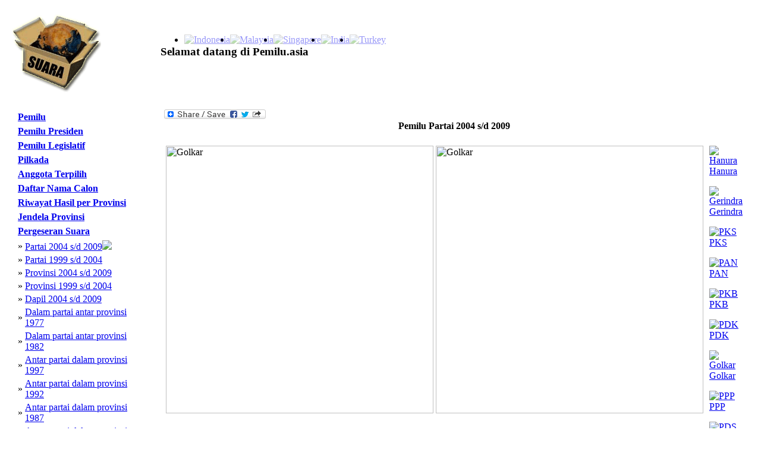

--- FILE ---
content_type: text/html
request_url: http://www.pemilu.asia/images/DCT/DPD/www.pemilu.asia/images/DCT/DPD/www.pemilu.asia/images/DCT/DPD/www.pemilu.asia/images/DCT/DPD/www.pemilu.asia/images/DCT/DPD/www.pemilu.asia/images/DCT/DPD/www.pemilu.asia/images/DCT/DPD/www.pemilu.asia/images/DCT/DPD/?lang=ind&c=54&opt=6&s=35&id=11
body_size: 4736
content:
<!DOCTYPE HTML PUBLIC "-//W3C//DTD HTML 4.01 Transitional//EN">
<html>
<head>
<title>Pemilu Partai 2004 s/d 2009-Indonesia</title>
<meta http-equiv="Content-Language" content="id" />
<meta http-equiv="Content-Type" content="text/html; charset=utf-8" />
<meta name="description" content="Data politik untuk masyarakat politik Pemilu Partai 2004 s/d 2009" /> 
<meta name="keywords" content="pemilu politik" />
<meta name="classification" content="politik" /> 
<meta name="robots" content="ALL" /> 
<meta name="author" content="Kevin" /> 
<meta name="page-topic" content="Pemilu Partai 2004 s/d 2009 Pemilu Asia-Indonesia" /> 
<meta name="verify-v1" content="WeOF4YyVdI9ByJ4A7nRYVJIG0YrFNk6qctxRB2DLaD4=" />
<meta name="y_key" content="b49d721d3966e9fe">
<link href="style.css" rel="stylesheet" type="text/css">
<link rel="icon" href="./pemiluico.ICO" type="image/x-icon" />
<link rel="shortcut icon" href="./pemiluico.ICO" type="image/x-icon" />
<link rel="canonical" href="www.pemilu.asia/images/DCT/DPD/www.pemilu.asia/images/DCT/DPD/www.pemilu.asia/images/DCT/DPD/www.pemilu.asia/images/DCT/DPD/www.pemilu.asia/images/DCT/DPD/www.pemilu.asia/images/DCT/DPD/www.pemilu.asia/images/DCT/DPD/www.pemilu.asia/images/DCT/DPD/?lang=ind&c=54&opt=6&s=35&id=11" />
<script type="text/javascript" src="jquery/jquery.min.js"></script>
<script type="text/javascript" src="jquery/fadescrolltop.js"></script>
<script type="text/javascript" src="jquery/thumbnails.js"></script>
<script type="text/javascript">
$(document).ready(function(){   
	$(window).scroll(function(){ /* window on scroll run the function using jquery and ajax */
		var WindowHeight = $(window).height(); /* get the window height */
		if($(window).scrollTop() +1 >= $(document).height() - WindowHeight){ /* check is that user scrolls down to the bottom of the page */
			$("#loader").html("<img src='images/loading_icon.gif' alt='loading'/>"); /* displa the loading content */
			var LastDiv = $(".calon:last"); /* get the last div of the dynamic content using ":last" */
			var LastId  = $(".calon:last").attr("id"); /* get the id of the last div */
			var ValueToPass = "lastid="+LastId; /* create a variable that containing the url parameters which want to post to getdata.php file */
			$.ajax({ /* post the values using AJAX */
			type: "POST",
			url: "getdata.php?lang=ind&c=54&opt=6&s=35",
			data: ValueToPass,
			cache: false,
				success: function(html){
					$("#loader").html("");
					if(html){
						LastDiv.after(html); /* get the out put of the getdata.php file and append it after the last div using after(), for each scroll this function will execute and display the results */
					}
				}
			});
			return false;
		}
		return false;
	});
});
</script>
<script>
  (function(i,s,o,g,r,a,m){i['GoogleAnalyticsObject']=r;i[r]=i[r]||function(){
  (i[r].q=i[r].q||[]).push(arguments)},i[r].l=1*new Date();a=s.createElement(o),
  m=s.getElementsByTagName(o)[0];a.async=1;a.src=g;m.parentNode.insertBefore(a,m)
  })(window,document,'script','//www.google-analytics.com/analytics.js','ga');

  ga('create', 'UA-43399375-1', 'pemilu.asia');
  ga('send', 'pageview');


</script>
<!-- Google tag (gtag.js) -->
<script async src="https://www.googletagmanager.com/gtag/js?id=G-T2B4HMNQBX"></script>
<script>
  window.dataLayer = window.dataLayer || [];
  function gtag(){dataLayer.push(arguments);}
  gtag('js', new Date());

  gtag('config', 'G-T2B4HMNQBX');
</script>
<!-- Google Tag Manager -->
<script>(function(w,d,s,l,i){w[l]=w[l]||[];w[l].push({'gtm.start':
new Date().getTime(),event:'gtm.js'});var f=d.getElementsByTagName(s)[0],
j=d.createElement(s),dl=l!='dataLayer'?'&l='+l:'';j.async=true;j.src=
'https://www.googletagmanager.com/gtm.js?id='+i+dl;f.parentNode.insertBefore(j,f);
})(window,document,'script','dataLayer','GTM-5C6Q5MF');</script>
<!-- End Google Tag Manager -->
</head>
<BODY  id="top">
<script>
      window.fbAsyncInit = function() {
        FB.init({
          appId      : 'd1ff014279561c7f2d5b9d589b587df5',
          xfbml      : true,
          version    : 'v2.1'
        });
      };

      (function(d, s, id){
         var js, fjs = d.getElementsByTagName(s)[0];
         if (d.getElementById(id)) {return;}
         js = d.createElement(s); js.id = id;
         js.src = "//connect.facebook.net/en_US/sdk.js";
         fjs.parentNode.insertBefore(js, fjs);
       }(document, 'script', 'facebook-jssdk'));
    </script>

<!--
Website Founder & Owner by Kevin Evans
Email:	-kevin@pemilu.asia
		-kemitraan@hotmail.com
-->
<table  cellpadding="10" >
<tr><td>
<table class="tableHeader" cellpadding="0"  cellspacing="0" >
<tr><td  style="width:100px" >
<img alt="Pemilu Asia" src="/images/logo.gif" longdesc="images/logo.gif">
</td></tr>
</table>
</td><td>
<table cellpadding="0" cellspacing="0" style="width:100%" >
<tr><td colspan="3" align="right" >
<ul class=flag> <li style=float:left;>
	<a href="?lang=ind&c=54">
	<img alt="Indonesia" class="icon" src="images/flags/Indonesia.gif"	style="opacity:0.4;filter:alpha(opacity=40" onmouseover="this.style.opacity=1;this.filters.alpha.opacity=100" onmouseout="this.style.opacity=0.4;this.filters.alpha.opacity=40">
	</a></li><li style=float:left;>
	<a href="?lang=ind&c=87">
	<img alt="Malaysia" class="icon" src="images/flags/Malaysia.gif"	style="opacity:0.4;filter:alpha(opacity=40" onmouseover="this.style.opacity=1;this.filters.alpha.opacity=100" onmouseout="this.style.opacity=0.4;this.filters.alpha.opacity=40">
	</a></li><li style=float:left;>
	<a href="?lang=ind&c=94">
	<img alt="Singapore" class="icon" src="images/flags/Singapore.gif"	style="opacity:0.4;filter:alpha(opacity=40" onmouseover="this.style.opacity=1;this.filters.alpha.opacity=100" onmouseout="this.style.opacity=0.4;this.filters.alpha.opacity=40">
	</a></li><li style=float:left;>
	<a href="?lang=ind&c=91">
	<img alt="India" class="icon" src="images/flags/India.gif"	style="opacity:0.4;filter:alpha(opacity=40" onmouseover="this.style.opacity=1;this.filters.alpha.opacity=100" onmouseout="this.style.opacity=0.4;this.filters.alpha.opacity=40">
	</a></li><li style=float:left;>
	<a href="?lang=ind&c=90">
	<img alt="Turkey" class="icon" src="images/flags/Turkey.gif"	style="opacity:0.4;filter:alpha(opacity=40" onmouseover="this.style.opacity=1;this.filters.alpha.opacity=100" onmouseout="this.style.opacity=0.4;this.filters.alpha.opacity=40">
	</a></li></ul></td>
</tr>
<tr><td >
<h3>Selamat datang di Pemilu.asia</h3></td>
</tr>
</table>
</td>
</tr>
<tr>
<td  valign="top" style="width:20%;" cellpadding="0" cellspacing="0">
<table style="height:100%" border="0" cellpadding="5" cellspacing=""0>
<tr> 
<td  valign="TOP" > 
<table >
	<tr><td ><a title=Pemilu&nbsp;Dewan&nbsp;Perwakilan&nbsp;Daerah,&nbsp;Dewan&nbsp;Perwakilan&nbsp;Rakyat&nbsp;dan&nbsp;Dewan&nbsp;Perwakilan&nbsp;Rakyat&nbsp;Daerah&nbsp;provinsi,&nbsp;kabupaten&nbsp;dan&nbsp;kota&nbsp;tertanggal&nbsp;Rabu,&nbsp;9&nbsp;April&nbsp;2014. href="?lang=ind&c=54&opt=20" ><strong>Pemilu</strong></a></td></tr>
	</table><table ></table><table >
	<tr><td ><a title=Pemilihan&nbsp;Umum&nbsp;untuk&nbsp;Presiden&nbsp;mulai&nbsp;Tahun&nbsp;2004 href="?lang=ind&c=54&opt=11" ><strong>Pemilu Presiden</strong></a></td></tr>
	</table><table ></table><table >
	<tr><td ><a title=Pemilihan&nbsp;Umum&nbsp;untuk&nbsp;lembaga&nbsp;legislatif&nbsp;di&nbsp;tingkat&nbsp;nasional,&nbsp;provinsi,&nbsp;kabupaten&nbsp;dan&nbsp;kota&nbsp;mulai&nbsp;Tahun&nbsp;1955 href="?lang=ind&c=54&opt=1" ><strong>Pemilu Legislatif</strong></a></td></tr>
	</table><table ></table><table >
	<tr><td ><a title=Pemilihan&nbsp;Umum&nbsp;untuk&nbsp;Kepala&nbsp;Daerah&nbsp;provinsi,&nbsp;kabupaten&nbsp;dan&nbsp;kota&nbsp;di&nbsp;beberapa&nbsp;wilayah&nbsp;mulai&nbsp;Tahun&nbsp;2005 href="?lang=ind&c=54&opt=18" ><strong>Pilkada</strong></a></td></tr>
	</table><table ></table><table >
	<tr><td ><a title=Nama&nbsp;pemenang&nbsp;serta&nbsp;suara,&nbsp;jender,&nbsp;partai&nbsp;dan&nbsp;nomor&nbsp;urut&nbsp;untuk&nbsp;anggota&nbsp;DPD&nbsp;dan&nbsp;DPR&nbsp;mulai&nbsp;2004 href="?lang=ind&c=54&opt=2" ><strong>Anggota Terpilih</strong></a></td></tr>
	</table><table ></table><table >
	<tr><td ><a title=Nama&nbsp;serta&nbsp;suara,&nbsp;jender,&nbsp;partai&nbsp;dan&nbsp;nomor&nbsp;urut&nbsp;untuk&nbsp;anggota&nbsp;DPD&nbsp;dan&nbsp;DPR&nbsp;mulai&nbsp;2004 href="?lang=ind&c=54&opt=3" ><strong>Daftar Nama Calon</strong></a></td></tr>
	</table><table ></table><table >
	<tr><td ><a title=Perbandingan&nbsp;hasil&nbsp;pemilu&nbsp;antara&nbsp;waktu&nbsp;dalam&nbsp;wilayah&nbsp;yang&nbsp;sama&nbsp;termasuk&nbsp;"balon&nbsp;politik" href="?lang=ind&c=54&opt=5" ><strong>Riwayat Hasil per Provinsi</strong></a></td></tr>
	</table><table ></table><table >
	<tr><td ><a title=Ringkasan&nbsp;hasil&nbsp;pemilu&nbsp;di&nbsp;tingkat&nbsp;daerah&nbsp;pemilihan&nbsp;di&nbsp;tingkat&nbsp;nasional&nbsp;dan&nbsp;provinsi href="?lang=ind&c=54&opt=15" ><strong>Jendela Provinsi</strong></a></td></tr>
	</table><table ></table><table >
	<tr><td ><a title=Penggambaran&nbsp;pergeseran&nbsp;suara&nbsp;antara&nbsp;pemilu&nbsp;baik&nbsp;antara&nbsp;pemilu&nbsp;per&nbsp;partai&nbsp;maupun&nbsp;antara&nbsp;pemilu&nbsp;per&nbsp;provinsi&nbsp;atau&nbsp;daerah&nbsp;pemilihan href="?lang=ind&c=54&opt=6" ><strong>Pergeseran Suara</strong></a></td></tr>
	</table><table ><tr><td >&raquo;</td><td><a title=Penggambaran&nbsp;pergeseran&nbsp;suara&nbsp;antara&nbsp;Persentase&nbsp;suara&nbsp;per&nbsp;partai&nbsp;di&nbsp;setiap&nbsp;provinsi&nbsp;Pemilu&nbsp;2009&nbsp;serta&nbsp;pergeseran&nbsp;suara&nbsp;dibandingkan&nbsp;dengan&nbsp;Pemilu&nbsp;2004. href="?lang=ind&c=54&opt=6&s=35">Partai 2004 s/d 2009</a><img class=icon src="images/new.gif"></td></tr><tr><td >&raquo;</td><td><a title=Penggambaran&nbsp;pergeseran&nbsp;suara&nbsp;antara&nbsp;Persentase&nbsp;suara&nbsp;per&nbsp;partai&nbsp;di&nbsp;setiap&nbsp;provinsi&nbsp;Pemilu&nbsp;2004&nbsp;serta&nbsp;pergeseran&nbsp;suara&nbsp;dibandingkan&nbsp;dengan&nbsp;Pemilu&nbsp;1999. href="?lang=ind&c=54&opt=6&s=37">Partai 1999 s/d 2004</a></td></tr><tr><td >&raquo;</td><td><a title=Penggambaran&nbsp;pergeseran&nbsp;suara&nbsp;per&nbsp;provinsi&nbsp;antara&nbsp;Pemilu&nbsp;2004&nbsp;dan&nbsp;Pemilu&nbsp;2009. href="?lang=ind&c=54&opt=6&s=49">Provinsi 2004 s/d 2009</a></td></tr><tr><td >&raquo;</td><td><a title=Penggambaran&nbsp;pergeseran&nbsp;suara&nbsp;per&nbsp;provinsi&nbsp;antara&nbsp;Pemilu&nbsp;1999&nbsp;dan&nbsp;Pemilu&nbsp;2004. href="?lang=ind&c=54&opt=6&s=50">Provinsi 1999 s/d 2004</a></td></tr><tr><td >&raquo;</td><td><a title=Penggambaran&nbsp;pergeseran&nbsp;suara&nbsp;per&nbsp;daerah&nbsp;pemilihan&nbsp;antara&nbsp;Pemilu&nbsp;2004&nbsp;dan&nbsp;Pemilu&nbsp;2009. href="?lang=ind&c=54&opt=6&s=53">Dapil 2004 s/d 2009</a></td></tr><tr><td >&raquo;</td><td><a title=Penggambaran&nbsp;pergeseran&nbsp;suara&nbsp;per&nbsp;partai&nbsp;antara&nbsp;Pemilu&nbsp;1971&nbsp;dan&nbsp;Pemilu&nbsp;1977. href="?lang=ind&c=54&opt=6&s=70">Dalam partai antar provinsi 1977</a></td></tr><tr><td >&raquo;</td><td><a title=Penggambaran&nbsp;pergeseran&nbsp;suara&nbsp;per&nbsp;partai&nbsp;antara&nbsp;Pemilu&nbsp;1977&nbsp;dan&nbsp;Pemilu&nbsp;1982. href="?lang=ind&c=54&opt=6&s=71">Dalam partai antar provinsi 1982</a></td></tr><tr><td >&raquo;</td><td><a title=Penggambaran&nbsp;pergeseran&nbsp;suara&nbsp;antara&nbsp;partai&nbsp;di&nbsp;setiap&nbsp;provinsi&nbsp;antara&nbsp;Pemilu&nbsp;1992&nbsp;dan&nbsp;1997. href="?lang=ind&c=54&opt=6&s=76">Antar partai dalam provinsi 1997</a></td></tr><tr><td >&raquo;</td><td><a title=Penggambaran&nbsp;pergeseran&nbsp;suara&nbsp;antara&nbsp;partai&nbsp;di&nbsp;setiap&nbsp;provinsi&nbsp;antara&nbsp;Pemilu&nbsp;1987&nbsp;dan&nbsp;1992. href="?lang=ind&c=54&opt=6&s=75">Antar partai dalam provinsi 1992</a></td></tr><tr><td >&raquo;</td><td><a title=Penggambaran&nbsp;pergeseran&nbsp;suara&nbsp;antara&nbsp;partai&nbsp;di&nbsp;setiap&nbsp;provinsi&nbsp;antara&nbsp;Pemilu&nbsp;1982&nbsp;dan&nbsp;1987. href="?lang=ind&c=54&opt=6&s=74">Antar partai dalam provinsi 1987</a></td></tr><tr><td >&raquo;</td><td><a title=Penggambaran&nbsp;pergeseran&nbsp;suara&nbsp;antara&nbsp;partai&nbsp;di&nbsp;setiap&nbsp;provinsi&nbsp;antara&nbsp;Pemilu&nbsp;1977&nbsp;dan&nbsp;1982. href="?lang=ind&c=54&opt=6&s=73">Antar partai dalam provinsi 1982</a></td></tr><tr><td >&raquo;</td><td><a title=Penggambaran&nbsp;pergeseran&nbsp;suara&nbsp;antara&nbsp;partai&nbsp;di&nbsp;setiap&nbsp;provinsi&nbsp;antara&nbsp;Pemilu&nbsp;1971&nbsp;dan&nbsp;1977. href="?lang=ind&c=54&opt=6&s=72">Antar partai dalam provinsi 1977</a></td></tr></table><table >
	<tr><td ><a title=Info&nbsp;tentang&nbsp;masing-masing&nbsp;calon&nbsp;di&nbsp;setiap&nbsp;partai&nbsp;pada&nbsp;Pemilu&nbsp;2014&nbsp;dan&nbsp;2009&nbsp;serta&nbsp;informasi&nbsp;tentang&nbsp;masing&nbsp;masing&nbsp;partai&nbsp;besar&nbsp;dalam&nbsp;sejarah&nbsp;Republik. href="?lang=ind&c=54&opt=7" ><strong>Info Parpol</strong></a></td></tr>
	</table><table ></table><table >
	<tr><td ><a title=Penampilan&nbsp;hasil&nbsp;pemilu&nbsp;legislatif&nbsp;dan&nbsp;presiden&nbsp;di&nbsp;tingkat&nbsp;provinsi,&nbsp;kabupaten&nbsp;dan&nbsp;kota&nbsp;mulai&nbsp;dari&nbsp;Pemilu&nbsp;1955. href="?lang=ind&c=54&opt=8" ><strong>Hasil dalam Peta</strong></a></td></tr>
	</table><table ></table><table >
	<tr><td ><a title=Hasil&nbsp;aneka&nbsp;bentuk&nbsp;kajian&nbsp;dan&nbsp;tulisan&nbsp;Kevin&nbsp;Evans&nbsp;mulai&nbsp;dari&nbsp;1992&nbsp;sampai&nbsp;dengan&nbsp;saat&nbsp;ini href="?lang=ind&c=54&opt=9" ><strong>Kajian</strong></a></td></tr>
	</table><table ></table><table >
	<tr><td ><a title=link href="?lang=ind&c=54&opt=10" ><strong>Link - link</strong></a></td></tr>
	</table><table ></table></td>
</tr>
<tr>
<td >
<div>
<p><a href="https://www.youtube.com/embed/DXnI7P4XtV0">Ideological Divides and The source of Indonesia...</a><p>
</div><div
  class="fb-like"
  data-send="true"
  data-width="150px"
  data-show-faces="true">
</div>
<div >
</div>
</td>
</tr>

</table>
</td>

<td valign="top" align="left" >
<table ><tr><td valign=TOP><table><tr><td>
<a class="a2a_dd" href="http://www.addtoany.com/share_save?linkname=pemilu&amp;linkurl=http%3A%2F%2Fwww.pemilu.asia%2Findex.php">
<img src="http://static.addtoany.com/buttons/share_save_171_16.png" width="171" height="16" border="0" alt="Share/Bookmark"/></a>
<script type="text/javascript">a2a_linkname="pemilu";a2a_linkurl="http://www.pemilu.asia/index.php";</script>
<script type="text/javascrip" src="http://static.addtoany.com/menu/page.js"></script>
</td></tr></table><center><b>Pemilu Partai 2004 s/d 2009</b></center><br><table  >
<tr><td valign=top ><table ><tr>
		<td valign=top><img alt=Golkar style="width:450px" src="images/geserpartai/2009/chart1/Golkar.gif"  longdesc="Golkar"></td>
		<td valign=top><img alt=Golkar  style="width:450px" src="images/geserpartai/2009/chart2/Golkar.gif"  longdesc="Golkar"></td>
		</tr></table></td>
<td valign=TOP align=right >
<table><tr><td >
<div class="watch-discoverbox" style="height:500px" >
<a href="?lang=ind&c=54&opt=6&s=35&id=12">
<IMG class=styleMiddle SRC="images/partai/Hanura.gif"  alt="Hanura"><br>
Hanura
</a></p>
<a href="?lang=ind&c=54&opt=6&s=35&id=10">
<IMG class=styleMiddle SRC="images/partai/Gerindra.gif"  alt="Gerindra"><br>
Gerindra
</a></p>
<a href="?lang=ind&c=54&opt=6&s=35&id=18">
<IMG class=styleMiddle SRC="images/partai/PKS.gif"  alt="PKS"><br>
PKS
</a></p>
<a href="?lang=ind&c=54&opt=6&s=35&id=1">
<IMG class=styleMiddle SRC="images/partai/PAN.gif"  alt="PAN"><br>
PAN
</a></p>
<a href="?lang=ind&c=54&opt=6&s=35&id=19">
<IMG class=styleMiddle SRC="images/partai/PKB.gif"  alt="PKB"><br>
PKB
</a></p>
<a href="?lang=ind&c=54&opt=6&s=35&id=7">
<IMG class=styleMiddle SRC="images/partai/PDK.gif"  alt="PDK"><br>
PDK
</a></p>
<a href="?lang=ind&c=54&opt=6&s=35&id=11">
<IMG class=styleMiddle SRC="images/partai/Golkar.gif"  alt="Golkar"><br>
Golkar
</a></p>
<a href="?lang=ind&c=54&opt=6&s=35&id=33">
<IMG class=styleMiddle SRC="images/partai/PPP.gif"  alt="PPP"><br>
PPP
</a></p>
<a href="?lang=ind&c=54&opt=6&s=35&id=5">
<IMG class=styleMiddle SRC="images/partai/PDS.gif"  alt="PDS"><br>
PDS
</a></p>
<a href="?lang=ind&c=54&opt=6&s=35&id=4">
<IMG class=styleMiddle SRC="images/partai/PBB.gif"  alt="PBB"><br>
PBB
</a></p>
<a href="?lang=ind&c=54&opt=6&s=35&id=6">
<IMG class=styleMiddle SRC="images/partai/PDIP.gif"  alt="PDIP"><br>
PDIP
</a></p>
<a href="?lang=ind&c=54&opt=6&s=35&id=3">
<IMG class=styleMiddle SRC="images/partai/PBR.gif"  alt="PBR"><br>
PBR
</a></p>
<a href="?lang=ind&c=54&opt=6&s=35&id=9">
<IMG class=styleMiddle SRC="images/partai/Dem.gif"  alt="Dem"><br>
Dem
</a></p></div></td></tr></table></td></td></tr></table>	
<p id="back-top">
<a href="#top"><span></span>Back to Top</a>
</p>
</td>
</tr>
<tr>
<td colspan="2" style="padding: 25px 0px 5px 0px">
<table width="100%" >
<tr>
<td align="center" valign="middle">
Copyright&copy;2009&nbsp;www.pemilu.asia</td></tr>
</table>
<!-- Google Tag Manager (noscript) -->
<noscript><iframe src="https://www.googletagmanager.com/ns.html?id=GTM-5C6Q5MF"
height="0" width="0" style="display:none;visibility:hidden"></iframe></noscript>
<!-- End Google Tag Manager (noscript) -->
</BODY>
</html>
